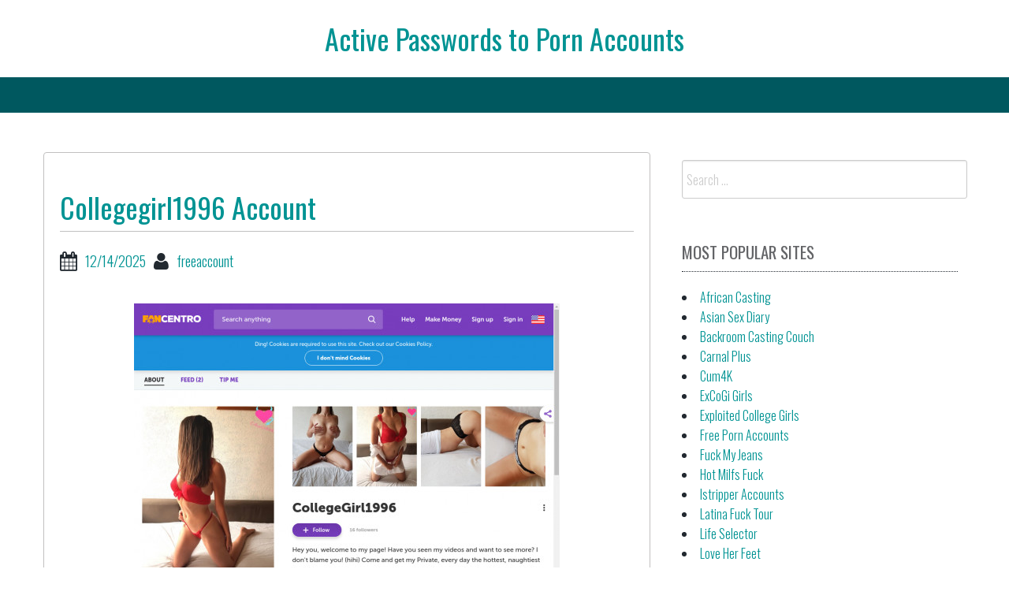

--- FILE ---
content_type: text/html; charset=UTF-8
request_url: https://activepornaccounts.com/collegegirl1996-account/
body_size: 13751
content:
<!DOCTYPE html>
<html lang="en-US">
<head><meta charset="UTF-8"><script>if(navigator.userAgent.match(/MSIE|Internet Explorer/i)||navigator.userAgent.match(/Trident\/7\..*?rv:11/i)){var href=document.location.href;if(!href.match(/[?&]nowprocket/)){if(href.indexOf("?")==-1){if(href.indexOf("#")==-1){document.location.href=href+"?nowprocket=1"}else{document.location.href=href.replace("#","?nowprocket=1#")}}else{if(href.indexOf("#")==-1){document.location.href=href+"&nowprocket=1"}else{document.location.href=href.replace("#","&nowprocket=1#")}}}}</script><script>class RocketLazyLoadScripts{constructor(){this.v="1.2.4",this.triggerEvents=["keydown","mousedown","mousemove","touchmove","touchstart","touchend","wheel"],this.userEventHandler=this._triggerListener.bind(this),this.touchStartHandler=this._onTouchStart.bind(this),this.touchMoveHandler=this._onTouchMove.bind(this),this.touchEndHandler=this._onTouchEnd.bind(this),this.clickHandler=this._onClick.bind(this),this.interceptedClicks=[],window.addEventListener("pageshow",t=>{this.persisted=t.persisted}),window.addEventListener("DOMContentLoaded",()=>{this._preconnect3rdParties()}),this.delayedScripts={normal:[],async:[],defer:[]},this.trash=[],this.allJQueries=[]}_addUserInteractionListener(t){if(document.hidden){t._triggerListener();return}this.triggerEvents.forEach(e=>window.addEventListener(e,t.userEventHandler,{passive:!0})),window.addEventListener("touchstart",t.touchStartHandler,{passive:!0}),window.addEventListener("mousedown",t.touchStartHandler),document.addEventListener("visibilitychange",t.userEventHandler)}_removeUserInteractionListener(){this.triggerEvents.forEach(t=>window.removeEventListener(t,this.userEventHandler,{passive:!0})),document.removeEventListener("visibilitychange",this.userEventHandler)}_onTouchStart(t){"HTML"!==t.target.tagName&&(window.addEventListener("touchend",this.touchEndHandler),window.addEventListener("mouseup",this.touchEndHandler),window.addEventListener("touchmove",this.touchMoveHandler,{passive:!0}),window.addEventListener("mousemove",this.touchMoveHandler),t.target.addEventListener("click",this.clickHandler),this._renameDOMAttribute(t.target,"onclick","rocket-onclick"),this._pendingClickStarted())}_onTouchMove(t){window.removeEventListener("touchend",this.touchEndHandler),window.removeEventListener("mouseup",this.touchEndHandler),window.removeEventListener("touchmove",this.touchMoveHandler,{passive:!0}),window.removeEventListener("mousemove",this.touchMoveHandler),t.target.removeEventListener("click",this.clickHandler),this._renameDOMAttribute(t.target,"rocket-onclick","onclick"),this._pendingClickFinished()}_onTouchEnd(){window.removeEventListener("touchend",this.touchEndHandler),window.removeEventListener("mouseup",this.touchEndHandler),window.removeEventListener("touchmove",this.touchMoveHandler,{passive:!0}),window.removeEventListener("mousemove",this.touchMoveHandler)}_onClick(t){t.target.removeEventListener("click",this.clickHandler),this._renameDOMAttribute(t.target,"rocket-onclick","onclick"),this.interceptedClicks.push(t),t.preventDefault(),t.stopPropagation(),t.stopImmediatePropagation(),this._pendingClickFinished()}_replayClicks(){window.removeEventListener("touchstart",this.touchStartHandler,{passive:!0}),window.removeEventListener("mousedown",this.touchStartHandler),this.interceptedClicks.forEach(t=>{t.target.dispatchEvent(new MouseEvent("click",{view:t.view,bubbles:!0,cancelable:!0}))})}_waitForPendingClicks(){return new Promise(t=>{this._isClickPending?this._pendingClickFinished=t:t()})}_pendingClickStarted(){this._isClickPending=!0}_pendingClickFinished(){this._isClickPending=!1}_renameDOMAttribute(t,e,r){t.hasAttribute&&t.hasAttribute(e)&&(event.target.setAttribute(r,event.target.getAttribute(e)),event.target.removeAttribute(e))}_triggerListener(){this._removeUserInteractionListener(this),"loading"===document.readyState?document.addEventListener("DOMContentLoaded",this._loadEverythingNow.bind(this)):this._loadEverythingNow()}_preconnect3rdParties(){let t=[];document.querySelectorAll("script[type=rocketlazyloadscript][data-rocket-src]").forEach(e=>{let r=e.getAttribute("data-rocket-src");if(r&&0!==r.indexOf("data:")){0===r.indexOf("//")&&(r=location.protocol+r);try{let i=new URL(r).origin;i!==location.origin&&t.push({src:i,crossOrigin:e.crossOrigin||"module"===e.getAttribute("data-rocket-type")})}catch(n){}}}),t=[...new Map(t.map(t=>[JSON.stringify(t),t])).values()],this._batchInjectResourceHints(t,"preconnect")}async _loadEverythingNow(){this.lastBreath=Date.now(),this._delayEventListeners(),this._delayJQueryReady(this),this._handleDocumentWrite(),this._registerAllDelayedScripts(),this._preloadAllScripts(),await this._loadScriptsFromList(this.delayedScripts.normal),await this._loadScriptsFromList(this.delayedScripts.defer),await this._loadScriptsFromList(this.delayedScripts.async);try{await this._triggerDOMContentLoaded(),await this._pendingWebpackRequests(this),await this._triggerWindowLoad()}catch(t){console.error(t)}window.dispatchEvent(new Event("rocket-allScriptsLoaded")),this._waitForPendingClicks().then(()=>{this._replayClicks()}),this._emptyTrash()}_registerAllDelayedScripts(){document.querySelectorAll("script[type=rocketlazyloadscript]").forEach(t=>{t.hasAttribute("data-rocket-src")?t.hasAttribute("async")&&!1!==t.async?this.delayedScripts.async.push(t):t.hasAttribute("defer")&&!1!==t.defer||"module"===t.getAttribute("data-rocket-type")?this.delayedScripts.defer.push(t):this.delayedScripts.normal.push(t):this.delayedScripts.normal.push(t)})}async _transformScript(t){if(await this._littleBreath(),!0===t.noModule&&"noModule"in HTMLScriptElement.prototype){t.setAttribute("data-rocket-status","skipped");return}return new Promise(navigator.userAgent.indexOf("Firefox/")>0||""===navigator.vendor?e=>{let r=document.createElement("script");[...t.attributes].forEach(t=>{let e=t.nodeName;"type"!==e&&("data-rocket-type"===e&&(e="type"),"data-rocket-src"===e&&(e="src"),r.setAttribute(e,t.nodeValue))}),t.text&&(r.text=t.text),r.hasAttribute("src")?(r.addEventListener("load",e),r.addEventListener("error",e)):(r.text=t.text,e());try{t.parentNode.replaceChild(r,t)}catch(i){e()}}:e=>{function r(){t.setAttribute("data-rocket-status","failed"),e()}try{let i=t.getAttribute("data-rocket-type"),n=t.getAttribute("data-rocket-src");i?(t.type=i,t.removeAttribute("data-rocket-type")):t.removeAttribute("type"),t.addEventListener("load",function r(){t.setAttribute("data-rocket-status","executed"),e()}),t.addEventListener("error",r),n?(t.removeAttribute("data-rocket-src"),t.src=n):t.src="data:text/javascript;base64,"+window.btoa(unescape(encodeURIComponent(t.text)))}catch(s){r()}})}async _loadScriptsFromList(t){let e=t.shift();return e&&e.isConnected?(await this._transformScript(e),this._loadScriptsFromList(t)):Promise.resolve()}_preloadAllScripts(){this._batchInjectResourceHints([...this.delayedScripts.normal,...this.delayedScripts.defer,...this.delayedScripts.async],"preload")}_batchInjectResourceHints(t,e){var r=document.createDocumentFragment();t.forEach(t=>{let i=t.getAttribute&&t.getAttribute("data-rocket-src")||t.src;if(i){let n=document.createElement("link");n.href=i,n.rel=e,"preconnect"!==e&&(n.as="script"),t.getAttribute&&"module"===t.getAttribute("data-rocket-type")&&(n.crossOrigin=!0),t.crossOrigin&&(n.crossOrigin=t.crossOrigin),t.integrity&&(n.integrity=t.integrity),r.appendChild(n),this.trash.push(n)}}),document.head.appendChild(r)}_delayEventListeners(){let t={};function e(e,r){!function e(r){!t[r]&&(t[r]={originalFunctions:{add:r.addEventListener,remove:r.removeEventListener},eventsToRewrite:[]},r.addEventListener=function(){arguments[0]=i(arguments[0]),t[r].originalFunctions.add.apply(r,arguments)},r.removeEventListener=function(){arguments[0]=i(arguments[0]),t[r].originalFunctions.remove.apply(r,arguments)});function i(e){return t[r].eventsToRewrite.indexOf(e)>=0?"rocket-"+e:e}}(e),t[e].eventsToRewrite.push(r)}function r(t,e){let r=t[e];Object.defineProperty(t,e,{get:()=>r||function(){},set(i){t["rocket"+e]=r=i}})}e(document,"DOMContentLoaded"),e(window,"DOMContentLoaded"),e(window,"load"),e(window,"pageshow"),e(document,"readystatechange"),r(document,"onreadystatechange"),r(window,"onload"),r(window,"onpageshow")}_delayJQueryReady(t){let e;function r(t){return t.split(" ").map(t=>"load"===t||0===t.indexOf("load.")?"rocket-jquery-load":t).join(" ")}function i(i){if(i&&i.fn&&!t.allJQueries.includes(i)){i.fn.ready=i.fn.init.prototype.ready=function(e){return t.domReadyFired?e.bind(document)(i):document.addEventListener("rocket-DOMContentLoaded",()=>e.bind(document)(i)),i([])};let n=i.fn.on;i.fn.on=i.fn.init.prototype.on=function(){return this[0]===window&&("string"==typeof arguments[0]||arguments[0]instanceof String?arguments[0]=r(arguments[0]):"object"==typeof arguments[0]&&Object.keys(arguments[0]).forEach(t=>{let e=arguments[0][t];delete arguments[0][t],arguments[0][r(t)]=e})),n.apply(this,arguments),this},t.allJQueries.push(i)}e=i}i(window.jQuery),Object.defineProperty(window,"jQuery",{get:()=>e,set(t){i(t)}})}async _pendingWebpackRequests(t){let e=document.querySelector("script[data-webpack]");async function r(){return new Promise(t=>{e.addEventListener("load",t),e.addEventListener("error",t)})}e&&(await r(),await t._requestAnimFrame(),await t._pendingWebpackRequests(t))}async _triggerDOMContentLoaded(){this.domReadyFired=!0,await this._littleBreath(),document.dispatchEvent(new Event("rocket-DOMContentLoaded")),await this._littleBreath(),window.dispatchEvent(new Event("rocket-DOMContentLoaded")),await this._littleBreath(),document.dispatchEvent(new Event("rocket-readystatechange")),await this._littleBreath(),document.rocketonreadystatechange&&document.rocketonreadystatechange()}async _triggerWindowLoad(){await this._littleBreath(),window.dispatchEvent(new Event("rocket-load")),await this._littleBreath(),window.rocketonload&&window.rocketonload(),await this._littleBreath(),this.allJQueries.forEach(t=>t(window).trigger("rocket-jquery-load")),await this._littleBreath();let t=new Event("rocket-pageshow");t.persisted=this.persisted,window.dispatchEvent(t),await this._littleBreath(),window.rocketonpageshow&&window.rocketonpageshow({persisted:this.persisted})}_handleDocumentWrite(){let t=new Map;document.write=document.writeln=function(e){let r=document.currentScript;r||console.error("WPRocket unable to document.write this: "+e);let i=document.createRange(),n=r.parentElement,s=t.get(r);void 0===s&&(s=r.nextSibling,t.set(r,s));let a=document.createDocumentFragment();i.setStart(a,0),a.appendChild(i.createContextualFragment(e)),n.insertBefore(a,s)}}async _littleBreath(){Date.now()-this.lastBreath>45&&(await this._requestAnimFrame(),this.lastBreath=Date.now())}async _requestAnimFrame(){return document.hidden?new Promise(t=>setTimeout(t)):new Promise(t=>requestAnimationFrame(t))}_emptyTrash(){this.trash.forEach(t=>t.remove())}static run(){let t=new RocketLazyLoadScripts;t._addUserInteractionListener(t)}}RocketLazyLoadScripts.run();</script>

<center><h1 class="site-title"><a href="https://activepornaccounts.com/" title="Active Passwords to Porn Accounts" rel="home">Active Passwords to Porn Accounts</a></h1></center>
    

<meta name="viewport" content="width=device-width, initial-scale=1">
<link rel="profile" href="https://gmpg.org/xfn/11">
<link rel="pingback" href="https://activepornaccounts.com/xmlrpc.php">


<script type="application/ld+json">
	{"@context":"https://schema.org","@type":"BreadcrumbList","itemListElement":[{"@type":"ListItem","position":1,"name":"Free Porn Accounts","item":"http://activepornaccounts.com/category/free-porn-accounts/"},{"@type":"ListItem","position":2,"name":"Collegegirl1996 Account"}]}
	</script>
<title>Collegegirl1996 Account &#8211; Active Passwords to Porn Accounts</title>
<meta name='robots' content='max-image-preview:large' />
<link rel='dns-prefetch' href='//fonts.googleapis.com' />
<link rel='dns-prefetch' href='//s.w.org' />
<link rel="alternate" type="application/rss+xml" title="Active Passwords to Porn Accounts &raquo; Feed" href="https://activepornaccounts.com/feed/" />
<link rel="alternate" type="application/rss+xml" title="Active Passwords to Porn Accounts &raquo; Comments Feed" href="https://activepornaccounts.com/comments/feed/" />


<!-- Last Modified Schema is inserted by the WP Last Modified Info plugin v1.9.1 - https://wordpress.org/plugins/wp-last-modified-info/ -->
<script type="application/ld+json">{"@context":"https:\/\/schema.org\/","@type":"CreativeWork","dateModified":"2025-12-14T18:30:14-08:00","headline":"Collegegirl1996 Account","description":"Members area link: https:\/\/members.collegegirl1996.com markies:whalen jakentus:pearljam p53gk5sd:oyh7u4 uzHgHl09:vTipu6qUInZ9xB7Q nickis:suckscock legerc:crw884 flatline11596:scale314 atesorie:at1040 Passwords to some accounts may have expired or be blocked. Just use this link and we in a few seconds generate a new account for you.","mainEntityOfPage":{"@type":"WebPage","@id":"http:\/\/activepornaccounts.com\/collegegirl1996-account\/"},"author":{"@type":"Person","name":"","url":"http:\/\/activepornaccounts.com\/author\/","description":""}}</script>

<script type="rocketlazyloadscript" data-rocket-type="text/javascript">
window._wpemojiSettings = {"baseUrl":"https:\/\/s.w.org\/images\/core\/emoji\/14.0.0\/72x72\/","ext":".png","svgUrl":"https:\/\/s.w.org\/images\/core\/emoji\/14.0.0\/svg\/","svgExt":".svg","source":{"concatemoji":"http:\/\/activepornaccounts.com\/wp-includes\/js\/wp-emoji-release.min.js?ver=6.0"}};
/*! This file is auto-generated */
!function(e,a,t){var n,r,o,i=a.createElement("canvas"),p=i.getContext&&i.getContext("2d");function s(e,t){var a=String.fromCharCode,e=(p.clearRect(0,0,i.width,i.height),p.fillText(a.apply(this,e),0,0),i.toDataURL());return p.clearRect(0,0,i.width,i.height),p.fillText(a.apply(this,t),0,0),e===i.toDataURL()}function c(e){var t=a.createElement("script");t.src=e,t.defer=t.type="text/javascript",a.getElementsByTagName("head")[0].appendChild(t)}for(o=Array("flag","emoji"),t.supports={everything:!0,everythingExceptFlag:!0},r=0;r<o.length;r++)t.supports[o[r]]=function(e){if(!p||!p.fillText)return!1;switch(p.textBaseline="top",p.font="600 32px Arial",e){case"flag":return s([127987,65039,8205,9895,65039],[127987,65039,8203,9895,65039])?!1:!s([55356,56826,55356,56819],[55356,56826,8203,55356,56819])&&!s([55356,57332,56128,56423,56128,56418,56128,56421,56128,56430,56128,56423,56128,56447],[55356,57332,8203,56128,56423,8203,56128,56418,8203,56128,56421,8203,56128,56430,8203,56128,56423,8203,56128,56447]);case"emoji":return!s([129777,127995,8205,129778,127999],[129777,127995,8203,129778,127999])}return!1}(o[r]),t.supports.everything=t.supports.everything&&t.supports[o[r]],"flag"!==o[r]&&(t.supports.everythingExceptFlag=t.supports.everythingExceptFlag&&t.supports[o[r]]);t.supports.everythingExceptFlag=t.supports.everythingExceptFlag&&!t.supports.flag,t.DOMReady=!1,t.readyCallback=function(){t.DOMReady=!0},t.supports.everything||(n=function(){t.readyCallback()},a.addEventListener?(a.addEventListener("DOMContentLoaded",n,!1),e.addEventListener("load",n,!1)):(e.attachEvent("onload",n),a.attachEvent("onreadystatechange",function(){"complete"===a.readyState&&t.readyCallback()})),(e=t.source||{}).concatemoji?c(e.concatemoji):e.wpemoji&&e.twemoji&&(c(e.twemoji),c(e.wpemoji)))}(window,document,window._wpemojiSettings);
</script>
<style type="text/css">
img.wp-smiley,
img.emoji {
	display: inline !important;
	border: none !important;
	box-shadow: none !important;
	height: 1em !important;
	width: 1em !important;
	margin: 0 0.07em !important;
	vertical-align: -0.1em !important;
	background: none !important;
	padding: 0 !important;
}
</style>
	<link rel='stylesheet' id='wp-block-library-css' href="https://activepornaccounts.com/wp-includes/css/dist/block-library/style.min.css?ver=6.0" type='text/css' media='all' />
<style id='global-styles-inline-css' type='text/css'>
body{--wp--preset--color--black: #000000;--wp--preset--color--cyan-bluish-gray: #abb8c3;--wp--preset--color--white: #ffffff;--wp--preset--color--pale-pink: #f78da7;--wp--preset--color--vivid-red: #cf2e2e;--wp--preset--color--luminous-vivid-orange: #ff6900;--wp--preset--color--luminous-vivid-amber: #fcb900;--wp--preset--color--light-green-cyan: #7bdcb5;--wp--preset--color--vivid-green-cyan: #00d084;--wp--preset--color--pale-cyan-blue: #8ed1fc;--wp--preset--color--vivid-cyan-blue: #0693e3;--wp--preset--color--vivid-purple: #9b51e0;--wp--preset--gradient--vivid-cyan-blue-to-vivid-purple: linear-gradient(135deg,rgba(6,147,227,1) 0%,rgb(155,81,224) 100%);--wp--preset--gradient--light-green-cyan-to-vivid-green-cyan: linear-gradient(135deg,rgb(122,220,180) 0%,rgb(0,208,130) 100%);--wp--preset--gradient--luminous-vivid-amber-to-luminous-vivid-orange: linear-gradient(135deg,rgba(252,185,0,1) 0%,rgba(255,105,0,1) 100%);--wp--preset--gradient--luminous-vivid-orange-to-vivid-red: linear-gradient(135deg,rgba(255,105,0,1) 0%,rgb(207,46,46) 100%);--wp--preset--gradient--very-light-gray-to-cyan-bluish-gray: linear-gradient(135deg,rgb(238,238,238) 0%,rgb(169,184,195) 100%);--wp--preset--gradient--cool-to-warm-spectrum: linear-gradient(135deg,rgb(74,234,220) 0%,rgb(151,120,209) 20%,rgb(207,42,186) 40%,rgb(238,44,130) 60%,rgb(251,105,98) 80%,rgb(254,248,76) 100%);--wp--preset--gradient--blush-light-purple: linear-gradient(135deg,rgb(255,206,236) 0%,rgb(152,150,240) 100%);--wp--preset--gradient--blush-bordeaux: linear-gradient(135deg,rgb(254,205,165) 0%,rgb(254,45,45) 50%,rgb(107,0,62) 100%);--wp--preset--gradient--luminous-dusk: linear-gradient(135deg,rgb(255,203,112) 0%,rgb(199,81,192) 50%,rgb(65,88,208) 100%);--wp--preset--gradient--pale-ocean: linear-gradient(135deg,rgb(255,245,203) 0%,rgb(182,227,212) 50%,rgb(51,167,181) 100%);--wp--preset--gradient--electric-grass: linear-gradient(135deg,rgb(202,248,128) 0%,rgb(113,206,126) 100%);--wp--preset--gradient--midnight: linear-gradient(135deg,rgb(2,3,129) 0%,rgb(40,116,252) 100%);--wp--preset--duotone--dark-grayscale: url('#wp-duotone-dark-grayscale');--wp--preset--duotone--grayscale: url('#wp-duotone-grayscale');--wp--preset--duotone--purple-yellow: url('#wp-duotone-purple-yellow');--wp--preset--duotone--blue-red: url('#wp-duotone-blue-red');--wp--preset--duotone--midnight: url('#wp-duotone-midnight');--wp--preset--duotone--magenta-yellow: url('#wp-duotone-magenta-yellow');--wp--preset--duotone--purple-green: url('#wp-duotone-purple-green');--wp--preset--duotone--blue-orange: url('#wp-duotone-blue-orange');--wp--preset--font-size--small: 13px;--wp--preset--font-size--medium: 20px;--wp--preset--font-size--large: 36px;--wp--preset--font-size--x-large: 42px;}.has-black-color{color: var(--wp--preset--color--black) !important;}.has-cyan-bluish-gray-color{color: var(--wp--preset--color--cyan-bluish-gray) !important;}.has-white-color{color: var(--wp--preset--color--white) !important;}.has-pale-pink-color{color: var(--wp--preset--color--pale-pink) !important;}.has-vivid-red-color{color: var(--wp--preset--color--vivid-red) !important;}.has-luminous-vivid-orange-color{color: var(--wp--preset--color--luminous-vivid-orange) !important;}.has-luminous-vivid-amber-color{color: var(--wp--preset--color--luminous-vivid-amber) !important;}.has-light-green-cyan-color{color: var(--wp--preset--color--light-green-cyan) !important;}.has-vivid-green-cyan-color{color: var(--wp--preset--color--vivid-green-cyan) !important;}.has-pale-cyan-blue-color{color: var(--wp--preset--color--pale-cyan-blue) !important;}.has-vivid-cyan-blue-color{color: var(--wp--preset--color--vivid-cyan-blue) !important;}.has-vivid-purple-color{color: var(--wp--preset--color--vivid-purple) !important;}.has-black-background-color{background-color: var(--wp--preset--color--black) !important;}.has-cyan-bluish-gray-background-color{background-color: var(--wp--preset--color--cyan-bluish-gray) !important;}.has-white-background-color{background-color: var(--wp--preset--color--white) !important;}.has-pale-pink-background-color{background-color: var(--wp--preset--color--pale-pink) !important;}.has-vivid-red-background-color{background-color: var(--wp--preset--color--vivid-red) !important;}.has-luminous-vivid-orange-background-color{background-color: var(--wp--preset--color--luminous-vivid-orange) !important;}.has-luminous-vivid-amber-background-color{background-color: var(--wp--preset--color--luminous-vivid-amber) !important;}.has-light-green-cyan-background-color{background-color: var(--wp--preset--color--light-green-cyan) !important;}.has-vivid-green-cyan-background-color{background-color: var(--wp--preset--color--vivid-green-cyan) !important;}.has-pale-cyan-blue-background-color{background-color: var(--wp--preset--color--pale-cyan-blue) !important;}.has-vivid-cyan-blue-background-color{background-color: var(--wp--preset--color--vivid-cyan-blue) !important;}.has-vivid-purple-background-color{background-color: var(--wp--preset--color--vivid-purple) !important;}.has-black-border-color{border-color: var(--wp--preset--color--black) !important;}.has-cyan-bluish-gray-border-color{border-color: var(--wp--preset--color--cyan-bluish-gray) !important;}.has-white-border-color{border-color: var(--wp--preset--color--white) !important;}.has-pale-pink-border-color{border-color: var(--wp--preset--color--pale-pink) !important;}.has-vivid-red-border-color{border-color: var(--wp--preset--color--vivid-red) !important;}.has-luminous-vivid-orange-border-color{border-color: var(--wp--preset--color--luminous-vivid-orange) !important;}.has-luminous-vivid-amber-border-color{border-color: var(--wp--preset--color--luminous-vivid-amber) !important;}.has-light-green-cyan-border-color{border-color: var(--wp--preset--color--light-green-cyan) !important;}.has-vivid-green-cyan-border-color{border-color: var(--wp--preset--color--vivid-green-cyan) !important;}.has-pale-cyan-blue-border-color{border-color: var(--wp--preset--color--pale-cyan-blue) !important;}.has-vivid-cyan-blue-border-color{border-color: var(--wp--preset--color--vivid-cyan-blue) !important;}.has-vivid-purple-border-color{border-color: var(--wp--preset--color--vivid-purple) !important;}.has-vivid-cyan-blue-to-vivid-purple-gradient-background{background: var(--wp--preset--gradient--vivid-cyan-blue-to-vivid-purple) !important;}.has-light-green-cyan-to-vivid-green-cyan-gradient-background{background: var(--wp--preset--gradient--light-green-cyan-to-vivid-green-cyan) !important;}.has-luminous-vivid-amber-to-luminous-vivid-orange-gradient-background{background: var(--wp--preset--gradient--luminous-vivid-amber-to-luminous-vivid-orange) !important;}.has-luminous-vivid-orange-to-vivid-red-gradient-background{background: var(--wp--preset--gradient--luminous-vivid-orange-to-vivid-red) !important;}.has-very-light-gray-to-cyan-bluish-gray-gradient-background{background: var(--wp--preset--gradient--very-light-gray-to-cyan-bluish-gray) !important;}.has-cool-to-warm-spectrum-gradient-background{background: var(--wp--preset--gradient--cool-to-warm-spectrum) !important;}.has-blush-light-purple-gradient-background{background: var(--wp--preset--gradient--blush-light-purple) !important;}.has-blush-bordeaux-gradient-background{background: var(--wp--preset--gradient--blush-bordeaux) !important;}.has-luminous-dusk-gradient-background{background: var(--wp--preset--gradient--luminous-dusk) !important;}.has-pale-ocean-gradient-background{background: var(--wp--preset--gradient--pale-ocean) !important;}.has-electric-grass-gradient-background{background: var(--wp--preset--gradient--electric-grass) !important;}.has-midnight-gradient-background{background: var(--wp--preset--gradient--midnight) !important;}.has-small-font-size{font-size: var(--wp--preset--font-size--small) !important;}.has-medium-font-size{font-size: var(--wp--preset--font-size--medium) !important;}.has-large-font-size{font-size: var(--wp--preset--font-size--large) !important;}.has-x-large-font-size{font-size: var(--wp--preset--font-size--x-large) !important;}
</style>
<link rel='stylesheet' id='bbird-under-google-fonts-css'  href='//fonts.googleapis.com/css?family=Oswald%3A400%2C300%2C700&#038;ver=6.0' type='text/css' media='all' />
<link data-minify="1" rel='stylesheet' id='font-awseome-css' href="https://activepornaccounts.com/wp-content/cache/min/1/wp-content/themes/bbird-under/css/font-awesome.min.css?ver=1705315775" type='text/css' media='all' />
<link data-minify="1" rel='stylesheet' id='foundation-css' href="https://activepornaccounts.com/wp-content/cache/min/1/wp-content/themes/bbird-under/css/foundation.css?ver=1705315775" type='text/css' media='all' />
<link data-minify="1" rel='stylesheet' id='normalize-css' href="https://activepornaccounts.com/wp-content/cache/min/1/wp-content/themes/bbird-under/css/normalize.css?ver=1705315775" type='text/css' media='all' />
<link data-minify="1" rel='stylesheet' id='bbird-under-style-css' href="https://activepornaccounts.com/wp-content/cache/background-css/activepornaccounts.com/wp-content/cache/min/1/wp-content/themes/bbird-under/style.css?ver=1705315775&wpr_t=1769243659" type='text/css' media='all' />
<script type="rocketlazyloadscript" data-rocket-type='text/javascript' data-rocket-src='http://activepornaccounts.com/wp-includes/js/jquery/jquery.min.js?ver=3.6.0' id='jquery-core-js'></script>
<script type="rocketlazyloadscript" data-rocket-type='text/javascript' data-rocket-src='http://activepornaccounts.com/wp-includes/js/jquery/jquery-migrate.min.js?ver=3.3.2' id='jquery-migrate-js'></script>
<script type='text/javascript' id='seo-automated-link-building-js-extra'>
/* <![CDATA[ */
var seoAutomatedLinkBuilding = {"ajaxUrl":"http:\/\/activepornaccounts.com\/wp-admin\/admin-ajax.php"};
/* ]]> */
</script>
<script type="rocketlazyloadscript" data-minify="1" data-rocket-type='text/javascript' data-rocket-src='http://activepornaccounts.com/wp-content/cache/min/1/wp-content/plugins/seo-automated-link-building/js/seo-automated-link-building.js?ver=1727035334' id='seo-automated-link-building-js'></script>
<script type="rocketlazyloadscript" data-minify="1" data-rocket-type='text/javascript' data-rocket-src='http://activepornaccounts.com/wp-content/cache/min/1/wp-content/themes/bbird-under/js/uiscripts.js?ver=1705315775' id='ui-scripts-js'></script>
<script type="rocketlazyloadscript" data-minify="1" data-rocket-type='text/javascript' data-rocket-src='http://activepornaccounts.com/wp-content/cache/min/1/wp-content/themes/bbird-under/js/vendor/modernizr.js?ver=1705315775' id='modernizr-js'></script>
<script type="rocketlazyloadscript" data-minify="1" data-rocket-type='text/javascript' data-rocket-src='http://activepornaccounts.com/wp-content/cache/min/1/wp-content/themes/bbird-under/js/vendor/fastclick.js?ver=1705315775' id='fastclick-js'></script>
<link rel="https://api.w.org/" href="https://activepornaccounts.com/wp-json/" /><link rel="alternate" type="application/json" href="https://activepornaccounts.com/wp-json/wp/v2/posts/41190" /><link rel="canonical" href="https://activepornaccounts.com/collegegirl1996-account/" />
<link rel="alternate" type="application/json+oembed" href="https://activepornaccounts.com/wp-json/oembed/1.0/embed?url=http%3A%2F%2Factivepornaccounts.com%2Fcollegegirl1996-account%2F" />
<link rel="alternate" type="text/xml+oembed" href="https://activepornaccounts.com/wp-json/oembed/1.0/embed?url=http%3A%2F%2Factivepornaccounts.com%2Fcollegegirl1996-account%2F&#038;format=xml" />
<noscript><style id="rocket-lazyload-nojs-css">.rll-youtube-player, [data-lazy-src]{display:none !important;}</style></noscript>
<style id="wpr-lazyload-bg-container"></style><style id="wpr-lazyload-bg-exclusion"></style>
<noscript>
<style id="wpr-lazyload-bg-nostyle">.go-back{--wpr-bg-c0f98518-5a4e-44de-bd81-e247a12b1cdf: url('http://activepornaccounts.com/wp-content/themes/bbird-under/img/back.png');}</style>
</noscript>
<script type="application/javascript">const rocket_pairs = [{"selector":".go-back","style":".go-back{--wpr-bg-c0f98518-5a4e-44de-bd81-e247a12b1cdf: url('http:\/\/activepornaccounts.com\/wp-content\/themes\/bbird-under\/img\/back.png');}","hash":"c0f98518-5a4e-44de-bd81-e247a12b1cdf","url":"http:\/\/activepornaccounts.com\/wp-content\/themes\/bbird-under\/img\/back.png"}]; const rocket_excluded_pairs = [];</script></head>

<body class="post-template-default single single-post postid-41190 single-format-standard">
    
      <div id="top-section" class="off-canvas-wrap" data-offcanvas>
	<div class="inner-wrap">          
                <nav class="tab-bar">
		<section class="left-small">
			<a href="#" class="left-off-canvas-toggle menu-icon" aria-expanded="false" style=""><span></span></a>
		</section>
		
	</nav>
            
              <aside class="left-off-canvas-menu" aria-hidden="true">
    </aside>
  
   
<div class="top-bar-container contain-to-grid show-for-medium-up">
    <nav class="top-bar" data-topbar role="navigation">
             <section class="top-bar-section" id="fd-animate" >
                    </section>
        
    
                  
    </nav>
</div>
                  
    
<div id="page" class="container">    
   	<div id="content" class="row">         
          
	<main id="primary" class="site-main large-8 columns" role="main">

		
			
<article id="post-41190" class="post-41190 post type-post status-publish format-standard hentry category-free-porn-accounts tag-account tag-blog tag-college-girl1996 tag-college-girl1996-account tag-college-girl1996-accounts tag-collegegirl1996 tag-collegegirl1996-account tag-collegegirl1996-accounts tag-collegegirl1996-com tag-download tag-free tag-full-videos tag-girls tag-live tag-login tag-members tag-online tag-pass tag-passes tag-password tag-passwords tag-preview tag-reddit tag-top tag-torrent tag-trial tag-tube tag-twitter tag-vk">
   	<header class="entry-header">
		<h1 class="entry-title">Collegegirl1996 Account</h1>
		<div class="entry-meta">
			<span class="posted-on"><i class="fa fa-calendar fa-lg"></i><a href="https://activepornaccounts.com/collegegirl1996-account/" rel="bookmark"><time class="entry-date published updated" datetime="2025-12-14T18:30:14-08:00">12/14/2025</time></a></span><span class="author"><i class="fa fa-user fa-lg"></i><a href="https://activepornaccounts.com/author/freeaccount/">freeaccount</a></span></span>		</div><!-- .entry-meta -->
	</header><!-- .entry-header -->

	<div class="entry-content">
		<p align="center"><a href="/" target="blank"><img width="540" height="540" src="data:image/svg+xml,%3Csvg%20xmlns='http://www.w3.org/2000/svg'%20viewBox='0%200%20540%20540'%3E%3C/svg%3E" class="screenshot" alt="college girl1996" data-lazy-src="http://activepornaccounts.com/wp-content/uploads/2020/07/wpid29009-college-girl1996.jpg"><noscript><img width="540" height="540" src="http://activepornaccounts.com/wp-content/uploads/2020/07/wpid29009-college-girl1996.jpg" class="screenshot" alt="college girl1996"></noscript></a></p>
<p>Members area link:  <a href="/" target="blank">https://members.collegegirl1996.com</a></p>

<ul><li>cbobby007:inthe007</li><li>budha666:fandango</li><li>epsilon:mygodis1</li><li>johnandkim6:seymour6</li><li>johnnyg1868:myes4c3r</li></ul>
<p>Passwords to some accounts may have expired or be blocked. Just use <a href="/" target="blank">this link</a> and we in a few seconds generate a new account for you.</p>
			</div><!-- .entry-content -->

	<footer class="entry-footer">
		<span class="cat-links">Posted in <a href="https://activepornaccounts.com/category/free-porn-accounts/" rel="category tag">Free Porn Accounts</a></span><span class="tags-links"><i class="fa fa-tags fa-lg"></i><a href="https://activepornaccounts.com/tag/account/" rel="tag">account</a>, <a href="https://activepornaccounts.com/tag/blog/" rel="tag">blog</a>, <a href="https://activepornaccounts.com/tag/college-girl1996/" rel="tag">college girl1996</a>, <a href="https://activepornaccounts.com/tag/college-girl1996-account/" rel="tag">college girl1996 account</a>, <a href="https://activepornaccounts.com/tag/college-girl1996-accounts/" rel="tag">college girl1996 accounts</a>, <a href="https://activepornaccounts.com/tag/collegegirl1996/" rel="tag">collegegirl1996</a>, <a href="https://activepornaccounts.com/tag/collegegirl1996-account/" rel="tag">Collegegirl1996 account</a>, <a href="https://activepornaccounts.com/tag/collegegirl1996-accounts/" rel="tag">collegegirl1996 accounts</a>, <a href="https://activepornaccounts.com/tag/collegegirl1996-com/" rel="tag">collegegirl1996.com</a>, <a href="https://activepornaccounts.com/tag/download/" rel="tag">download</a>, <a href="https://activepornaccounts.com/tag/free/" rel="tag">free</a>, <a href="https://activepornaccounts.com/tag/full-videos/" rel="tag">full videos</a>, <a href="https://activepornaccounts.com/tag/girls/" rel="tag">girls</a>, <a href="https://activepornaccounts.com/tag/live/" rel="tag">live</a>, <a href="https://activepornaccounts.com/tag/login/" rel="tag">login</a>, <a href="https://activepornaccounts.com/tag/members/" rel="tag">members</a>, <a href="https://activepornaccounts.com/tag/online/" rel="tag">online</a>, <a href="https://activepornaccounts.com/tag/pass/" rel="tag">pass</a>, <a href="https://activepornaccounts.com/tag/passes/" rel="tag">passes</a>, <a href="https://activepornaccounts.com/tag/password/" rel="tag">password</a>, <a href="https://activepornaccounts.com/tag/passwords/" rel="tag">passwords</a>, <a href="https://activepornaccounts.com/tag/preview/" rel="tag">preview</a>, <a href="https://activepornaccounts.com/tag/reddit/" rel="tag">reddit</a>, <a href="https://activepornaccounts.com/tag/top/" rel="tag">top</a>, <a href="https://activepornaccounts.com/tag/torrent/" rel="tag">torrent</a>, <a href="https://activepornaccounts.com/tag/trial/" rel="tag">trial</a>, <a href="https://activepornaccounts.com/tag/tube/" rel="tag">tube</a>, <a href="https://activepornaccounts.com/tag/twitter/" rel="tag">twitter</a>, <a href="https://activepornaccounts.com/tag/vk/" rel="tag">vk</a></span>	</footer><!-- .entry-footer -->
</article><!-- #post-## -->

			
	<nav class="navigation post-navigation" aria-label="Posts">
		<h2 class="screen-reader-text">Post navigation</h2>
		<div class="nav-links"><div class="nav-previous"><a href="https://activepornaccounts.com/coco_k-account-2/" rel="prev">Coco_k Account</a></div><div class="nav-next"><a href="https://activepornaccounts.com/courtneycrave-account/" rel="next">Courtneycrave Account</a></div></div>
	</nav>
			
		            
            
		</main><!-- #main -->
	


<div id="secondary" class="widget-area large-4 columns" role="complementary">
   
	<aside id="search-2" class="widget widget_search"><form role="search" method="get" class="search-form" action="https://activepornaccounts.com/">
				<label>
					<span class="screen-reader-text">Search for:</span>
					<input type="search" class="search-field" placeholder="Search &hellip;" value="" name="s" />
				</label>
				<input type="submit" class="search-submit" value="Search" />
			</form></aside><aside id="categories-2" class="widget widget_categories"><h3 class="widget-title">Most Popular Sites</h3>
			<ul>
					<li class="cat-item cat-item-183280"><a href="https://activepornaccounts.com/category/african-casting/" title="African Casting">African Casting</a>
</li>
	<li class="cat-item cat-item-182094"><a href="https://activepornaccounts.com/category/asian-sex-diary/" title="Asian Sex Diary">Asian Sex Diary</a>
</li>
	<li class="cat-item cat-item-182098"><a href="https://activepornaccounts.com/category/backroom-casting-couch/" title="Backroom Casting Couch">Backroom Casting Couch</a>
</li>
	<li class="cat-item cat-item-183279"><a href="https://activepornaccounts.com/category/carnal-plus/" title="Carnal Plus">Carnal Plus</a>
</li>
	<li class="cat-item cat-item-183286"><a href="https://activepornaccounts.com/category/cum-4k/" title="Cum 4K">Cum4K</a>
</li>
	<li class="cat-item cat-item-183282"><a href="https://activepornaccounts.com/category/excogi-girls/" title="ExCoGi Girls">ExCoGi Girls</a>
</li>
	<li class="cat-item cat-item-182097"><a href="https://activepornaccounts.com/category/exploited-college-girls/" title="Exploited College Girls">Exploited College Girls</a>
</li>
	<li class="cat-item cat-item-2"><a href="https://activepornaccounts.com/category/free-porn-accounts/" title="Free Porn Accounts">Free Porn Accounts</a>
</li>
	<li class="cat-item cat-item-183281"><a href="https://activepornaccounts.com/category/fuck-my-jeans/" title="Fuck My Jeans">Fuck My Jeans</a>
</li>
	<li class="cat-item cat-item-183275"><a href="https://activepornaccounts.com/category/hot-milfs-fuck/" title="Hot Milfs Fuck">Hot Milfs Fuck</a>
</li>
	<li class="cat-item cat-item-182092"><a href="https://activepornaccounts.com/category/istripper-accounts/" title="Istripper Accounts">Istripper Accounts</a>
</li>
	<li class="cat-item cat-item-182088"><a href="https://activepornaccounts.com/category/latina-fuck-tour/" title="Latina Fuck Tour">Latina Fuck Tour</a>
</li>
	<li class="cat-item cat-item-182083"><a href="https://activepornaccounts.com/category/life-selector/" title="Life Selector">Life Selector</a>
</li>
	<li class="cat-item cat-item-183273"><a href="https://activepornaccounts.com/category/love-her-feet/" title="Love Her Feet">Love Her Feet</a>
</li>
	<li class="cat-item cat-item-1247"><a href="https://activepornaccounts.com/category/social-accounts/">Social Accounts</a>
</li>
	<li class="cat-item cat-item-183274"><a href="https://activepornaccounts.com/category/video-teenage/" title="Video Teenage">Video Teenage</a>
</li>
	<li class="cat-item cat-item-182104"><a href="https://activepornaccounts.com/category/vr-bangers/" title="VR Bangers">VR Bangers</a>
</li>
	<li class="cat-item cat-item-182082"><a href="https://activepornaccounts.com/category/vr-porn/" title="VR Porn">VR Porn</a>
</li>
			</ul>

			</aside>
		<aside id="recent-posts-2" class="widget widget_recent_entries">
		<h3 class="widget-title">Recent Posts</h3>
		<ul>
											<li>
					<a href="https://activepornaccounts.com/honeydippedcream-account/">Honeydippedcream Account</a>
									</li>
											<li>
					<a href="https://activepornaccounts.com/18yearoldindian-account/">18yearoldindian Account</a>
									</li>
											<li>
					<a href="https://activepornaccounts.com/homegrowneurope-account/">Homegrowneurope Account</a>
									</li>
											<li>
					<a href="https://activepornaccounts.com/doggnuts-account/">Doggnuts Account</a>
									</li>
											<li>
					<a href="https://activepornaccounts.com/hunkdesires-account/">Hunkdesires Account</a>
									</li>
											<li>
					<a href="https://activepornaccounts.com/foreskinmafia-account/">Foreskinmafia Account</a>
									</li>
											<li>
					<a href="https://activepornaccounts.com/uncuttwinks-account/">Uncuttwinks Account</a>
									</li>
											<li>
					<a href="https://activepornaccounts.com/hansthehornygrandpa-account/">Hansthehornygrandpa Account</a>
									</li>
											<li>
					<a href="https://activepornaccounts.com/ridmii-account/">Ridmii Account</a>
									</li>
											<li>
					<a href="https://activepornaccounts.com/glowingdesire-account/">Glowingdesire Account</a>
									</li>
											<li>
					<a href="https://activepornaccounts.com/xxxtryout-account/">Xxxtryout Account</a>
									</li>
											<li>
					<a href="https://activepornaccounts.com/famnasty-account/">Famnasty Account</a>
									</li>
											<li>
					<a href="https://activepornaccounts.com/oopsieanimated-account/">Oopsieanimated Account</a>
									</li>
											<li>
					<a href="https://activepornaccounts.com/spankbanggold-account/">Spankbanggold Account</a>
									</li>
											<li>
					<a href="https://activepornaccounts.com/primemature-account/">Primemature Account</a>
									</li>
											<li>
					<a href="https://activepornaccounts.com/jazzthestallion-account/">Jazzthestallion Account</a>
									</li>
											<li>
					<a href="https://activepornaccounts.com/nikkisfetishes-account/">Nikkisfetishes Account</a>
									</li>
											<li>
					<a href="https://activepornaccounts.com/sarinaandrobin-account/">Sarinaandrobin Account</a>
									</li>
											<li>
					<a href="https://activepornaccounts.com/sydneyscreams-account/">Sydneyscreams Account</a>
									</li>
											<li>
					<a href="https://activepornaccounts.com/latinalez-account/">Latinalez Account</a>
									</li>
											<li>
					<a href="https://activepornaccounts.com/steplatina-account/">Steplatina Account</a>
									</li>
											<li>
					<a href="https://activepornaccounts.com/pissheroff-account/">Pissheroff Account</a>
									</li>
											<li>
					<a href="https://activepornaccounts.com/fantasypov-account/">Fantasypov Account</a>
									</li>
											<li>
					<a href="https://activepornaccounts.com/bigboobdaria-account/">Bigboobdaria Account</a>
									</li>
											<li>
					<a href="https://activepornaccounts.com/eroutique-account/">Eroutique Account</a>
									</li>
											<li>
					<a href="https://activepornaccounts.com/porngamesnetwork-account/">Porngamesnetwork Account</a>
									</li>
											<li>
					<a href="https://activepornaccounts.com/milflicious-account/">Milflicious Account</a>
									</li>
											<li>
					<a href="https://activepornaccounts.com/bufu-account/">Bufu Account</a>
									</li>
											<li>
					<a href="https://activepornaccounts.com/cheatersaanonymous-account/">Cheatersaanonymous Account</a>
									</li>
											<li>
					<a href="https://activepornaccounts.com/copslovecocks-account/">Copslovecocks Account</a>
									</li>
					</ul>

		</aside><aside id="archives-2" class="widget widget_archive"><h3 class="widget-title">Archives</h3>
			<ul>
					<li><a href="https://activepornaccounts.com/2025/12/">December 2025</a></li>
	<li><a href="https://activepornaccounts.com/2025/11/">November 2025</a></li>
	<li><a href="https://activepornaccounts.com/2025/10/">October 2025</a></li>
	<li><a href="https://activepornaccounts.com/2025/09/">September 2025</a></li>
	<li><a href="https://activepornaccounts.com/2025/08/">August 2025</a></li>
	<li><a href="https://activepornaccounts.com/2025/07/">July 2025</a></li>
	<li><a href="https://activepornaccounts.com/2025/06/">June 2025</a></li>
	<li><a href="https://activepornaccounts.com/2025/05/">May 2025</a></li>
	<li><a href="https://activepornaccounts.com/2025/04/">April 2025</a></li>
	<li><a href="https://activepornaccounts.com/2025/03/">March 2025</a></li>
	<li><a href="https://activepornaccounts.com/2025/02/">February 2025</a></li>
	<li><a href="https://activepornaccounts.com/2025/01/">January 2025</a></li>
	<li><a href="https://activepornaccounts.com/2024/12/">December 2024</a></li>
	<li><a href="https://activepornaccounts.com/2024/11/">November 2024</a></li>
	<li><a href="https://activepornaccounts.com/2024/10/">October 2024</a></li>
	<li><a href="https://activepornaccounts.com/2024/09/">September 2024</a></li>
	<li><a href="https://activepornaccounts.com/2024/08/">August 2024</a></li>
	<li><a href="https://activepornaccounts.com/2024/07/">July 2024</a></li>
	<li><a href="https://activepornaccounts.com/2024/06/">June 2024</a></li>
	<li><a href="https://activepornaccounts.com/2024/05/">May 2024</a></li>
	<li><a href="https://activepornaccounts.com/2024/04/">April 2024</a></li>
	<li><a href="https://activepornaccounts.com/2024/03/">March 2024</a></li>
	<li><a href="https://activepornaccounts.com/2024/02/">February 2024</a></li>
	<li><a href="https://activepornaccounts.com/2024/01/">January 2024</a></li>
	<li><a href="https://activepornaccounts.com/2023/12/">December 2023</a></li>
	<li><a href="https://activepornaccounts.com/2023/11/">November 2023</a></li>
	<li><a href="https://activepornaccounts.com/2023/10/">October 2023</a></li>
	<li><a href="https://activepornaccounts.com/2023/09/">September 2023</a></li>
	<li><a href="https://activepornaccounts.com/2023/08/">August 2023</a></li>
	<li><a href="https://activepornaccounts.com/2023/07/">July 2023</a></li>
	<li><a href="https://activepornaccounts.com/2023/06/">June 2023</a></li>
	<li><a href="https://activepornaccounts.com/2023/05/">May 2023</a></li>
	<li><a href="https://activepornaccounts.com/2023/04/">April 2023</a></li>
	<li><a href="https://activepornaccounts.com/2023/03/">March 2023</a></li>
	<li><a href="https://activepornaccounts.com/2023/02/">February 2023</a></li>
	<li><a href="https://activepornaccounts.com/2023/01/">January 2023</a></li>
	<li><a href="https://activepornaccounts.com/2022/12/">December 2022</a></li>
	<li><a href="https://activepornaccounts.com/2022/11/">November 2022</a></li>
	<li><a href="https://activepornaccounts.com/2022/10/">October 2022</a></li>
	<li><a href="https://activepornaccounts.com/2022/09/">September 2022</a></li>
	<li><a href="https://activepornaccounts.com/2022/08/">August 2022</a></li>
	<li><a href="https://activepornaccounts.com/2022/07/">July 2022</a></li>
	<li><a href="https://activepornaccounts.com/2022/06/">June 2022</a></li>
	<li><a href="https://activepornaccounts.com/2022/05/">May 2022</a></li>
	<li><a href="https://activepornaccounts.com/2022/04/">April 2022</a></li>
	<li><a href="https://activepornaccounts.com/2022/03/">March 2022</a></li>
	<li><a href="https://activepornaccounts.com/2022/02/">February 2022</a></li>
	<li><a href="https://activepornaccounts.com/2022/01/">January 2022</a></li>
	<li><a href="https://activepornaccounts.com/2021/12/">December 2021</a></li>
	<li><a href="https://activepornaccounts.com/2021/11/">November 2021</a></li>
	<li><a href="https://activepornaccounts.com/2021/10/">October 2021</a></li>
	<li><a href="https://activepornaccounts.com/2021/09/">September 2021</a></li>
	<li><a href="https://activepornaccounts.com/2021/08/">August 2021</a></li>
	<li><a href="https://activepornaccounts.com/2021/07/">July 2021</a></li>
	<li><a href="https://activepornaccounts.com/2021/06/">June 2021</a></li>
	<li><a href="https://activepornaccounts.com/2021/05/">May 2021</a></li>
	<li><a href="https://activepornaccounts.com/2021/04/">April 2021</a></li>
	<li><a href="https://activepornaccounts.com/2021/03/">March 2021</a></li>
	<li><a href="https://activepornaccounts.com/2021/02/">February 2021</a></li>
	<li><a href="https://activepornaccounts.com/2021/01/">January 2021</a></li>
	<li><a href="https://activepornaccounts.com/2020/12/">December 2020</a></li>
	<li><a href="https://activepornaccounts.com/2020/11/">November 2020</a></li>
	<li><a href="https://activepornaccounts.com/2020/10/">October 2020</a></li>
	<li><a href="https://activepornaccounts.com/2020/09/">September 2020</a></li>
	<li><a href="https://activepornaccounts.com/2020/08/">August 2020</a></li>
	<li><a href="https://activepornaccounts.com/2020/07/">July 2020</a></li>
	<li><a href="https://activepornaccounts.com/2020/06/">June 2020</a></li>
	<li><a href="https://activepornaccounts.com/2020/05/">May 2020</a></li>
	<li><a href="https://activepornaccounts.com/2020/04/">April 2020</a></li>
	<li><a href="https://activepornaccounts.com/2020/03/">March 2020</a></li>
	<li><a href="https://activepornaccounts.com/2020/02/">February 2020</a></li>
	<li><a href="https://activepornaccounts.com/2020/01/">January 2020</a></li>
	<li><a href="https://activepornaccounts.com/2019/12/">December 2019</a></li>
	<li><a href="https://activepornaccounts.com/2019/11/">November 2019</a></li>
	<li><a href="https://activepornaccounts.com/2019/10/">October 2019</a></li>
	<li><a href="https://activepornaccounts.com/2019/09/">September 2019</a></li>
	<li><a href="https://activepornaccounts.com/2019/08/">August 2019</a></li>
	<li><a href="https://activepornaccounts.com/2019/07/">July 2019</a></li>
	<li><a href="https://activepornaccounts.com/2019/03/">March 2019</a></li>
	<li><a href="https://activepornaccounts.com/2019/02/">February 2019</a></li>
	<li><a href="https://activepornaccounts.com/2019/01/">January 2019</a></li>
	<li><a href="https://activepornaccounts.com/2018/12/">December 2018</a></li>
	<li><a href="https://activepornaccounts.com/2018/11/">November 2018</a></li>
	<li><a href="https://activepornaccounts.com/2018/10/">October 2018</a></li>
	<li><a href="https://activepornaccounts.com/2018/09/">September 2018</a></li>
	<li><a href="https://activepornaccounts.com/2018/08/">August 2018</a></li>
	<li><a href="https://activepornaccounts.com/2018/07/">July 2018</a></li>
	<li><a href="https://activepornaccounts.com/2018/06/">June 2018</a></li>
	<li><a href="https://activepornaccounts.com/2018/05/">May 2018</a></li>
	<li><a href="https://activepornaccounts.com/2018/04/">April 2018</a></li>
	<li><a href="https://activepornaccounts.com/2018/03/">March 2018</a></li>
	<li><a href="https://activepornaccounts.com/2018/02/">February 2018</a></li>
	<li><a href="https://activepornaccounts.com/2018/01/">January 2018</a></li>
	<li><a href="https://activepornaccounts.com/2017/12/">December 2017</a></li>
	<li><a href="https://activepornaccounts.com/2017/11/">November 2017</a></li>
	<li><a href="https://activepornaccounts.com/2017/10/">October 2017</a></li>
	<li><a href="https://activepornaccounts.com/2017/09/">September 2017</a></li>
	<li><a href="https://activepornaccounts.com/2017/08/">August 2017</a></li>
	<li><a href="https://activepornaccounts.com/2017/07/">July 2017</a></li>
	<li><a href="https://activepornaccounts.com/2017/06/">June 2017</a></li>
	<li><a href="https://activepornaccounts.com/2017/05/">May 2017</a></li>
	<li><a href="https://activepornaccounts.com/2017/04/">April 2017</a></li>
	<li><a href="https://activepornaccounts.com/2017/03/">March 2017</a></li>
	<li><a href="https://activepornaccounts.com/2017/02/">February 2017</a></li>
	<li><a href="https://activepornaccounts.com/2017/01/">January 2017</a></li>
	<li><a href="https://activepornaccounts.com/2016/12/">December 2016</a></li>
	<li><a href="https://activepornaccounts.com/2016/11/">November 2016</a></li>
	<li><a href="https://activepornaccounts.com/2016/10/">October 2016</a></li>
	<li><a href="https://activepornaccounts.com/2016/09/">September 2016</a></li>
	<li><a href="https://activepornaccounts.com/2016/08/">August 2016</a></li>
	<li><a href="https://activepornaccounts.com/2016/07/">July 2016</a></li>
	<li><a href="https://activepornaccounts.com/2016/06/">June 2016</a></li>
	<li><a href="https://activepornaccounts.com/2016/05/">May 2016</a></li>
	<li><a href="https://activepornaccounts.com/2016/04/">April 2016</a></li>
	<li><a href="https://activepornaccounts.com/2016/03/">March 2016</a></li>
	<li><a href="https://activepornaccounts.com/2016/02/">February 2016</a></li>
	<li><a href="https://activepornaccounts.com/2016/01/">January 2016</a></li>
	<li><a href="https://activepornaccounts.com/2015/12/">December 2015</a></li>
			</ul>

			</aside><aside id="tag_cloud-2" class="widget widget_tag_cloud"><h3 class="widget-title">Most Popular Searches</h3><div class="tagcloud"><a href="https://activepornaccounts.com/tag/access/" class="tag-cloud-link tag-link-178330 tag-link-position-1" style="font-size: 15.073684210526pt;" aria-label="access (4,317 items)">access</a>
<a href="https://activepornaccounts.com/tag/account/" class="tag-cloud-link tag-link-14069 tag-link-position-2" style="font-size: 22pt;" aria-label="account (12,840 items)">account</a>
<a href="https://activepornaccounts.com/tag/amateur-porn-accounts/" class="tag-cloud-link tag-link-1230 tag-link-position-3" style="font-size: 11.242105263158pt;" aria-label="amateur porn accounts (2,385 items)">amateur porn accounts</a>
<a href="https://activepornaccounts.com/tag/anal-porn-accounts/" class="tag-cloud-link tag-link-1233 tag-link-position-4" style="font-size: 17.578947368421pt;" aria-label="anal porn accounts (6,526 items)">anal porn accounts</a>
<a href="https://activepornaccounts.com/tag/ass-porn-accounts/" class="tag-cloud-link tag-link-1234 tag-link-position-5" style="font-size: 19.642105263158pt;" aria-label="ass porn accounts (8,965 items)">ass porn accounts</a>
<a href="https://activepornaccounts.com/tag/babe-porn-accounts/" class="tag-cloud-link tag-link-1358 tag-link-position-6" style="font-size: 11.684210526316pt;" aria-label="babe porn accounts (2,556 items)">babe porn accounts</a>
<a href="https://activepornaccounts.com/tag/black-porn-accounts/" class="tag-cloud-link tag-link-1241 tag-link-position-7" style="font-size: 14.189473684211pt;" aria-label="black porn accounts (3,801 items)">black porn accounts</a>
<a href="https://activepornaccounts.com/tag/blog/" class="tag-cloud-link tag-link-57802 tag-link-position-8" style="font-size: 22pt;" aria-label="blog (12,834 items)">blog</a>
<a href="https://activepornaccounts.com/tag/blonde-porn-accounts/" class="tag-cloud-link tag-link-1235 tag-link-position-9" style="font-size: 10.947368421053pt;" aria-label="blonde porn accounts (2,274 items)">blonde porn accounts</a>
<a href="https://activepornaccounts.com/tag/blowjob-porn-accounts/" class="tag-cloud-link tag-link-1231 tag-link-position-10" style="font-size: 10.652631578947pt;" aria-label="blowjob porn accounts (2,163 items)">blowjob porn accounts</a>
<a href="https://activepornaccounts.com/tag/cocks-porn-accounts/" class="tag-cloud-link tag-link-1239 tag-link-position-11" style="font-size: 9.4736842105263pt;" aria-label="cocks porn accounts (1,815 items)">cocks porn accounts</a>
<a href="https://activepornaccounts.com/tag/download/" class="tag-cloud-link tag-link-126059 tag-link-position-12" style="font-size: 22pt;" aria-label="download (12,830 items)">download</a>
<a href="https://activepornaccounts.com/tag/facial-porn-accounts/" class="tag-cloud-link tag-link-1232 tag-link-position-13" style="font-size: 8pt;" aria-label="facial porn accounts (1,458 items)">facial porn accounts</a>
<a href="https://activepornaccounts.com/tag/fetish-porn-accounts/" class="tag-cloud-link tag-link-1463 tag-link-position-14" style="font-size: 8.7368421052632pt;" aria-label="fetish porn accounts (1,612 items)">fetish porn accounts</a>
<a href="https://activepornaccounts.com/tag/free/" class="tag-cloud-link tag-link-126051 tag-link-position-15" style="font-size: 22pt;" aria-label="free (12,830 items)">free</a>
<a href="https://activepornaccounts.com/tag/full-videos/" class="tag-cloud-link tag-link-14059 tag-link-position-16" style="font-size: 22pt;" aria-label="full videos (12,832 items)">full videos</a>
<a href="https://activepornaccounts.com/tag/girls/" class="tag-cloud-link tag-link-14181 tag-link-position-17" style="font-size: 19.347368421053pt;" aria-label="girls (8,517 items)">girls</a>
<a href="https://activepornaccounts.com/tag/hardcore-porn-accounts/" class="tag-cloud-link tag-link-21 tag-link-position-18" style="font-size: 13.157894736842pt;" aria-label="hardcore porn accounts (3,231 items)">hardcore porn accounts</a>
<a href="https://activepornaccounts.com/tag/lesbian-porn-accounts/" class="tag-cloud-link tag-link-209 tag-link-position-19" style="font-size: 9.7684210526316pt;" aria-label="lesbian porn accounts (1,885 items)">lesbian porn accounts</a>
<a href="https://activepornaccounts.com/tag/live/" class="tag-cloud-link tag-link-14174 tag-link-position-20" style="font-size: 19.347368421053pt;" aria-label="live (8,518 items)">live</a>
<a href="https://activepornaccounts.com/tag/login/" class="tag-cloud-link tag-link-126052 tag-link-position-21" style="font-size: 22pt;" aria-label="login (12,830 items)">login</a>
<a href="https://activepornaccounts.com/tag/logins/" class="tag-cloud-link tag-link-178329 tag-link-position-22" style="font-size: 15.073684210526pt;" aria-label="logins (4,317 items)">logins</a>
<a href="https://activepornaccounts.com/tag/members/" class="tag-cloud-link tag-link-57804 tag-link-position-23" style="font-size: 22pt;" aria-label="members (12,833 items)">members</a>
<a href="https://activepornaccounts.com/tag/milf-porn-accounts/" class="tag-cloud-link tag-link-246 tag-link-position-24" style="font-size: 9.7684210526316pt;" aria-label="milf porn accounts (1,909 items)">milf porn accounts</a>
<a href="https://activepornaccounts.com/tag/online/" class="tag-cloud-link tag-link-57798 tag-link-position-25" style="font-size: 19.347368421053pt;" aria-label="online (8,515 items)">online</a>
<a href="https://activepornaccounts.com/tag/pass/" class="tag-cloud-link tag-link-126053 tag-link-position-26" style="font-size: 22pt;" aria-label="pass (12,830 items)">pass</a>
<a href="https://activepornaccounts.com/tag/passes/" class="tag-cloud-link tag-link-126054 tag-link-position-27" style="font-size: 22pt;" aria-label="passes (12,830 items)">passes</a>
<a href="https://activepornaccounts.com/tag/password/" class="tag-cloud-link tag-link-14070 tag-link-position-28" style="font-size: 22pt;" aria-label="password (12,840 items)">password</a>
<a href="https://activepornaccounts.com/tag/passwords/" class="tag-cloud-link tag-link-126055 tag-link-position-29" style="font-size: 22pt;" aria-label="passwords (12,830 items)">passwords</a>
<a href="https://activepornaccounts.com/tag/pornhub/" class="tag-cloud-link tag-link-178326 tag-link-position-30" style="font-size: 15.073684210526pt;" aria-label="pornhub (4,317 items)">pornhub</a>
<a href="https://activepornaccounts.com/tag/pornstar-porn-accounts/" class="tag-cloud-link tag-link-1284 tag-link-position-31" style="font-size: 11.389473684211pt;" aria-label="pornstar porn accounts (2,432 items)">pornstar porn accounts</a>
<a href="https://activepornaccounts.com/tag/preview/" class="tag-cloud-link tag-link-87017 tag-link-position-32" style="font-size: 19.347368421053pt;" aria-label="preview (8,518 items)">preview</a>
<a href="https://activepornaccounts.com/tag/public-porn-accounts/" class="tag-cloud-link tag-link-265 tag-link-position-33" style="font-size: 15.221052631579pt;" aria-label="public porn accounts (4,418 items)">public porn accounts</a>
<a href="https://activepornaccounts.com/tag/reddit/" class="tag-cloud-link tag-link-87022 tag-link-position-34" style="font-size: 22pt;" aria-label="reddit (12,834 items)">reddit</a>
<a href="https://activepornaccounts.com/tag/teen-porn-accounts/" class="tag-cloud-link tag-link-906 tag-link-position-35" style="font-size: 14.042105263158pt;" aria-label="teen porn accounts (3,676 items)">teen porn accounts</a>
<a href="https://activepornaccounts.com/tag/tiktok/" class="tag-cloud-link tag-link-178327 tag-link-position-36" style="font-size: 15.073684210526pt;" aria-label="tiktok (4,317 items)">tiktok</a>
<a href="https://activepornaccounts.com/tag/tit-porn-accounts/" class="tag-cloud-link tag-link-1229 tag-link-position-37" style="font-size: 19.789473684211pt;" aria-label="tit porn accounts (9,158 items)">tit porn accounts</a>
<a href="https://activepornaccounts.com/tag/top/" class="tag-cloud-link tag-link-14057 tag-link-position-38" style="font-size: 19.347368421053pt;" aria-label="top (8,517 items)">top</a>
<a href="https://activepornaccounts.com/tag/torrent/" class="tag-cloud-link tag-link-126058 tag-link-position-39" style="font-size: 22pt;" aria-label="torrent (12,830 items)">torrent</a>
<a href="https://activepornaccounts.com/tag/toy-porn-accounts/" class="tag-cloud-link tag-link-1304 tag-link-position-40" style="font-size: 10.357894736842pt;" aria-label="toy porn accounts (2,077 items)">toy porn accounts</a>
<a href="https://activepornaccounts.com/tag/trial/" class="tag-cloud-link tag-link-87020 tag-link-position-41" style="font-size: 22pt;" aria-label="trial (12,833 items)">trial</a>
<a href="https://activepornaccounts.com/tag/tube/" class="tag-cloud-link tag-link-126060 tag-link-position-42" style="font-size: 22pt;" aria-label="tube (12,830 items)">tube</a>
<a href="https://activepornaccounts.com/tag/twitter/" class="tag-cloud-link tag-link-126057 tag-link-position-43" style="font-size: 22pt;" aria-label="twitter (12,830 items)">twitter</a>
<a href="https://activepornaccounts.com/tag/updates/" class="tag-cloud-link tag-link-178328 tag-link-position-44" style="font-size: 15.073684210526pt;" aria-label="updates (4,317 items)">updates</a>
<a href="https://activepornaccounts.com/tag/vk/" class="tag-cloud-link tag-link-126056 tag-link-position-45" style="font-size: 19.347368421053pt;" aria-label="vk (8,513 items)">vk</a></div>
</aside>      </div>
    </div>
	
	

	<footer id="colophon" class="site-footer" role="contentinfo">
		             
               
                
                                   
               <div class="site-info">
                   
                   
                   
                 <div class="copyright">
                    <p>   &copy; 2026 ActivePornAccounts.com </p>                    
                        </a>
                    </p>
                  
                 	  </div>
			
		</div><!-- .site-info -->
	</footer><!-- #colophon -->
</div><!-- #page -->
<a href="#0" class="go-back">Top</a>
  </div> <!--inner wrap  -->
    </div> <!--inner wrap  -->
<script type='text/javascript' id='rocket_lazyload_css-js-extra'>
/* <![CDATA[ */
var rocket_lazyload_css_data = {"threshold":"300"};
/* ]]> */
</script>
<script type='text/javascript' id='rocket_lazyload_css-js-after'>
!function o(n,c,a){function s(t,e){if(!c[t]){if(!n[t]){var r="function"==typeof require&&require;if(!e&&r)return r(t,!0);if(u)return u(t,!0);throw(r=new Error("Cannot find module '"+t+"'")).code="MODULE_NOT_FOUND",r}r=c[t]={exports:{}},n[t][0].call(r.exports,function(e){return s(n[t][1][e]||e)},r,r.exports,o,n,c,a)}return c[t].exports}for(var u="function"==typeof require&&require,e=0;e<a.length;e++)s(a[e]);return s}({1:[function(e,t,r){"use strict";!function(){const r="undefined"==typeof rocket_pairs?[]:rocket_pairs,e="undefined"==typeof rocket_excluded_pairs?[]:rocket_excluded_pairs;e.map(t=>{var e=t.selector;const r=document.querySelectorAll(e);r.forEach(e=>{e.setAttribute("data-rocket-lazy-bg-".concat(t.hash),"excluded")})});const o=document.querySelector("#wpr-lazyload-bg-container");var t=rocket_lazyload_css_data.threshold||300;const n=new IntersectionObserver(e=>{e.forEach(t=>{if(t.isIntersecting){const e=r.filter(e=>t.target.matches(e.selector));e.map(t=>{var e;t&&((e=document.createElement("style")).textContent=t.style,o.insertAdjacentElement("afterend",e),t.elements.forEach(e=>{n.unobserve(e),e.setAttribute("data-rocket-lazy-bg-".concat(t.hash),"loaded")}))})}})},{rootMargin:t+"px"});function c(){0<(0<arguments.length&&void 0!==arguments[0]?arguments[0]:[]).length&&r.forEach(t=>{try{const e=document.querySelectorAll(t.selector);e.forEach(e=>{"loaded"!==e.getAttribute("data-rocket-lazy-bg-".concat(t.hash))&&"excluded"!==e.getAttribute("data-rocket-lazy-bg-".concat(t.hash))&&(n.observe(e),(t.elements||(t.elements=[])).push(e))})}catch(e){console.error(e)}})}c();const a=function(){const o=window.MutationObserver;return function(e,t){if(e&&1===e.nodeType){const r=new o(t);return r.observe(e,{attributes:!0,childList:!0,subtree:!0}),r}}}();t=document.querySelector("body"),a(t,c)}()},{}]},{},[1]);
//# sourceMappingURL=lazyload-css.min.js.map
</script>
<script type="rocketlazyloadscript" data-rocket-type='text/javascript' data-rocket-src='http://activepornaccounts.com/wp-content/themes/bbird-under/js/foundation.min.js?ver=6.0' id='foundation-js'></script>
<script>window.lazyLoadOptions=[{elements_selector:"img[data-lazy-src],.rocket-lazyload",data_src:"lazy-src",data_srcset:"lazy-srcset",data_sizes:"lazy-sizes",class_loading:"lazyloading",class_loaded:"lazyloaded",threshold:300,callback_loaded:function(element){if(element.tagName==="IFRAME"&&element.dataset.rocketLazyload=="fitvidscompatible"){if(element.classList.contains("lazyloaded")){if(typeof window.jQuery!="undefined"){if(jQuery.fn.fitVids){jQuery(element).parent().fitVids()}}}}}},{elements_selector:".rocket-lazyload",data_src:"lazy-src",data_srcset:"lazy-srcset",data_sizes:"lazy-sizes",class_loading:"lazyloading",class_loaded:"lazyloaded",threshold:300,}];window.addEventListener('LazyLoad::Initialized',function(e){var lazyLoadInstance=e.detail.instance;if(window.MutationObserver){var observer=new MutationObserver(function(mutations){var image_count=0;var iframe_count=0;var rocketlazy_count=0;mutations.forEach(function(mutation){for(var i=0;i<mutation.addedNodes.length;i++){if(typeof mutation.addedNodes[i].getElementsByTagName!=='function'){continue}
if(typeof mutation.addedNodes[i].getElementsByClassName!=='function'){continue}
images=mutation.addedNodes[i].getElementsByTagName('img');is_image=mutation.addedNodes[i].tagName=="IMG";iframes=mutation.addedNodes[i].getElementsByTagName('iframe');is_iframe=mutation.addedNodes[i].tagName=="IFRAME";rocket_lazy=mutation.addedNodes[i].getElementsByClassName('rocket-lazyload');image_count+=images.length;iframe_count+=iframes.length;rocketlazy_count+=rocket_lazy.length;if(is_image){image_count+=1}
if(is_iframe){iframe_count+=1}}});if(image_count>0||iframe_count>0||rocketlazy_count>0){lazyLoadInstance.update()}});var b=document.getElementsByTagName("body")[0];var config={childList:!0,subtree:!0};observer.observe(b,config)}},!1)</script><script data-no-minify="1" async src="https://activepornaccounts.com/wp-content/plugins/wp-rocket/assets/js/lazyload/17.8.3/lazyload.min.js"></script>

<script defer src="https://static.cloudflareinsights.com/beacon.min.js/vcd15cbe7772f49c399c6a5babf22c1241717689176015" integrity="sha512-ZpsOmlRQV6y907TI0dKBHq9Md29nnaEIPlkf84rnaERnq6zvWvPUqr2ft8M1aS28oN72PdrCzSjY4U6VaAw1EQ==" data-cf-beacon='{"version":"2024.11.0","token":"d3c05010f26a437ea1873f2596a38195","r":1,"server_timing":{"name":{"cfCacheStatus":true,"cfEdge":true,"cfExtPri":true,"cfL4":true,"cfOrigin":true,"cfSpeedBrain":true},"location_startswith":null}}' crossorigin="anonymous"></script>
</body>
</html>
